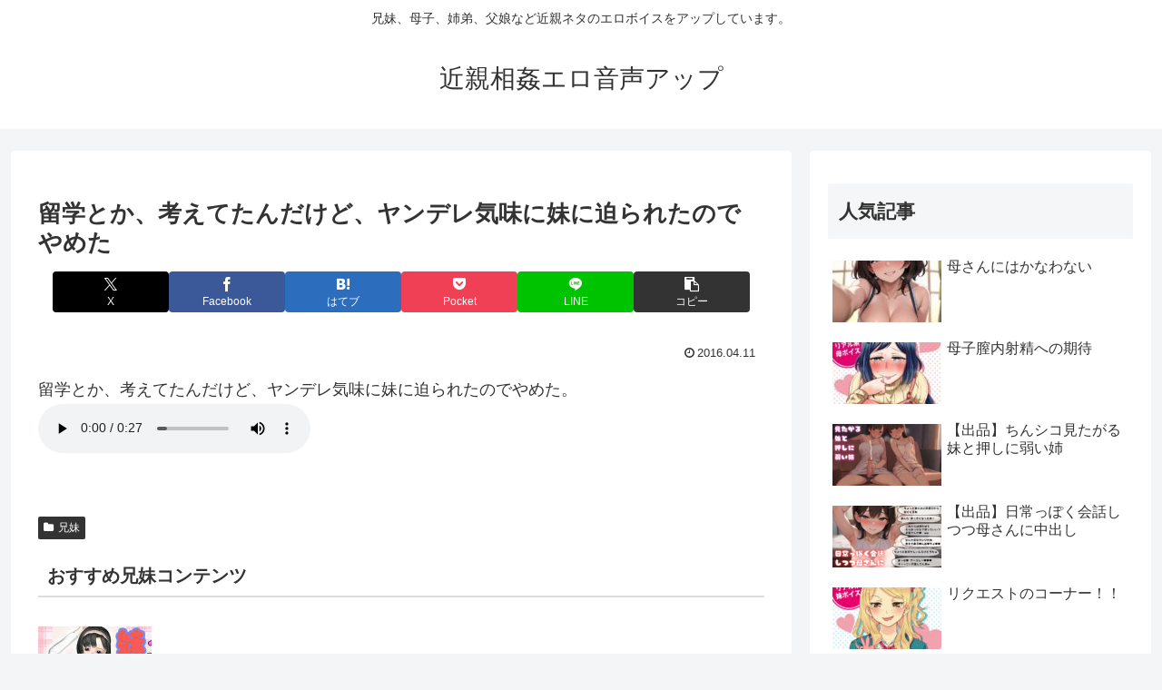

--- FILE ---
content_type: application/javascript
request_url: https://lovelyvoicesjpn.com/wp-content/themes/cocoon-master/js/common_syuppin.js?fver=20250605125643
body_size: 54
content:
window.addEventListener('DOMContentLoaded', function () {
    renderAdBlock(r_link_syuppinA, 'syuppin-container', true, 'ぜひ購入お願いします！');
});


--- FILE ---
content_type: application/javascript
request_url: https://lovelyvoicesjpn.com/wp-content/themes/cocoon-master/js/Picup_Game.js?fver=20250531012202
body_size: 439
content:
window.addEventListener('DOMContentLoaded', function () {
    const containerId = 'picup-container';
    const total = url_others.length;
    const selected = new Set();

    const r_link_others = [];

    // �������1������ʽ�ʣ�ʤ���
    const getRandomIndex = (sourceArray, fallbackSize) => {
        let candidate;
        do {
            if (sourceArray && sourceArray.length > 0) {
                candidate = sourceArray[Math.floor(Math.random() * sourceArray.length)];
            } else {
                candidate = Math.floor(Math.random() * fallbackSize);
            }
        } while (selected.has(candidate));
        selected.add(candidate);
        return candidate;
    };

    // ���Х����å�
    r_link_others.push(getRandomIndex(null, saisin_others) + total - saisin_others); // �ǿ�
    r_link_others.push(getRandomIndex(osusume, total));                              // ��������
    r_link_others.push(getRandomIndex(null, saisin_others) + total - saisin_others);
    r_link_others.push(getRandomIndex(null, saisin_others) + total - saisin_others);
    r_link_others.push(getRandomIndex(null, total));
    r_link_others.push(getRandomIndex(null, total));
    r_link_others.push(getRandomIndex(osusume, total));                              // ��������

    // ɽ��
    for (let i = 0; i < r_link_others.length; i++) {
        renderAdBlock(r_link_others[i], containerId);
    }
});


--- FILE ---
content_type: application/javascript
request_url: https://lovelyvoicesjpn.com/wp-content/themes/cocoon-master/js/blog-category-sis.js?fver=20250610030759
body_size: 240
content:
//リンクを選ぶ乱数を取る(単発用)

console.log('[確認] blog-category-sis.js が読み込まれました');

//あとはランダム
var r_link_othersA=sis[Math.floor(Math.random()*sis.length)]
var r_link_syuppinA=syuppin_sis[Math.floor(Math.random()*syuppin_sis.length)]

var piccomment = "おすすめ兄妹コンテンツ";



--- FILE ---
content_type: application/javascript
request_url: https://lovelyvoicesjpn.com/wp-content/themes/cocoon-master/js/All_Game.js?fver=20250530083252
body_size: 60
content:
window.addEventListener('DOMContentLoaded', function () {
    for (let k = url_others.length - 1; k >= 0; k--) {
        renderAdBlock(k, 'ad-container');
    }
});



--- FILE ---
content_type: application/javascript
request_url: https://lovelyvoicesjpn.com/wp-content/themes/cocoon-master/js/common.js?fver=20250610030321
body_size: 28
content:
window.addEventListener('DOMContentLoaded', function () {
    renderAdBlock(r_link_othersA, 'common-container',false,"",piccomment);
});


--- FILE ---
content_type: application/javascript
request_url: https://lovelyvoicesjpn.com/wp-content/themes/cocoon-master/js/ad_renderer.js?fver=20250610031419
body_size: 1020
content:
function renderAdBlock(index, containerId, showSampleLink = false, extraMessage = "", topExtraMessage = "") {
    const container = document.getElementById(containerId);
    if (!container) return;

    const block = document.createElement('div');
    block.style.marginBottom = '1.5em';

    // トップメッセージ
    if (topExtraMessage) {
        const tpmsg = document.createElement('h5');
        tpmsg.textContent = topExtraMessage;
        tpmsg.style.marginTop = '0.5em';
        //tpmsg.style.fontSize = '18px'; 
        block.appendChild(tpmsg);
    }
    // 画像リンク生成
    const makeImageLink = (imgUrl) => {
        const link = document.createElement('a');
        link.href = url_others[index];
        link.target = '_blank';

        const img = document.createElement('img');
        img.src = imgUrl;
        img.alt = title_others[index];
        img.style.maxWidth = '100%';
        img.style.height = 'auto';
        img.style.display = 'block';
        img.style.marginBottom = '0.5em';

        link.appendChild(img);
        return link;
    };

    const images = image_others[index];
    if (images.length === 1) {
        block.appendChild(makeImageLink(images[0]));
    } else {
        let r1 = Math.floor(Math.random() * images.length);
        let r2 = Math.floor(Math.random() * images.length);
        while (r1 === r2) r2 = Math.floor(Math.random() * images.length);

        block.appendChild(makeImageLink(images[r1]));
        block.appendChild(makeImageLink(images[r2]));
    }

    // タイトル
    const titleLink = document.createElement('a');
    titleLink.href = url_others[index];
    titleLink.target = '_blank';
    titleLink.textContent = title_others[index];
    block.appendChild(titleLink);
    block.appendChild(document.createElement('br'));

    // テキスト
    const desc = document.createElement('div');
    desc.innerHTML = text_others[index];
    block.appendChild(desc);

    // サンプルリンク
    if (showSampleLink) {
        const sampleLink = document.createElement('a');
        sampleLink.href = url_others[index];
        sampleLink.textContent = '他のサンプル音声はこちら';
        block.appendChild(sampleLink);
        block.appendChild(document.createElement('br'));
    }

    // メッセージ
    if (extraMessage) {
        const msg = document.createElement('div');
        msg.textContent = extraMessage;
        msg.style.marginTop = '0.5em';
        block.appendChild(msg);
    }

    // DLsite/DMM リンク表示（"0"は無効値扱い）
    const dlsite = url_others_dlsite[index];
    const dmm = url_others_dmm[index];
    const hasDlsite = dlsite && dlsite !== "0";
    const hasDmm = dmm && dmm !== "0";

    if (hasDlsite || hasDmm) {
        const links = document.createElement('div');
        if (hasDlsite && hasDmm) {
            links.innerHTML = `<a href="${dlsite}" target="_blank">DLsiteで買う</a> / <a href="${dmm}" target="_blank">Fanzaで買う</a>`;
        } else if (hasDlsite) {
            links.innerHTML = `<a href="${dlsite}" target="_blank">DLsiteで買う</a>`;
        } else if (hasDmm) {
            links.innerHTML = `<a href="${dmm}" target="_blank">Fanzaで買う</a>`;
        }
        links.style.marginTop = '0.5em';
        block.appendChild(links);
    }

    const hr = document.createElement('hr');
    hr.size = 1;
    block.appendChild(hr);

    container.appendChild(block);
}


--- FILE ---
content_type: application/javascript
request_url: https://lovelyvoicesjpn.com/wp-content/themes/cocoon-master/js/Picup_Game_2.js?fver=20250602022822
body_size: 420
content:
window.addEventListener('DOMContentLoaded', function () {
    const containerId = 'picup-container2';
    const total = url_others.length;
    const selected = new Set();

    const r_link_others = [];

    // �������1������ʽ�ʣ�ʤ���
    const getRandomIndex = (sourceArray, fallbackSize) => {
        let candidate;
        do {
            if (sourceArray && sourceArray.length > 0) {
                candidate = sourceArray[Math.floor(Math.random() * sourceArray.length)];
            } else {
                candidate = Math.floor(Math.random() * fallbackSize);
            }
        } while (selected.has(candidate));
        selected.add(candidate);
        return candidate;
    };

    // ���Х����å�
    r_link_others.push(getRandomIndex(null, saisin_others) + total - saisin_others); // �ǿ�
    r_link_others.push(getRandomIndex(osusume, total));                              // ��������

    // ɽ��
    for (let i = 0; i < r_link_others.length; i++) {
        renderAdBlock(r_link_others[i], containerId);
    }
});
